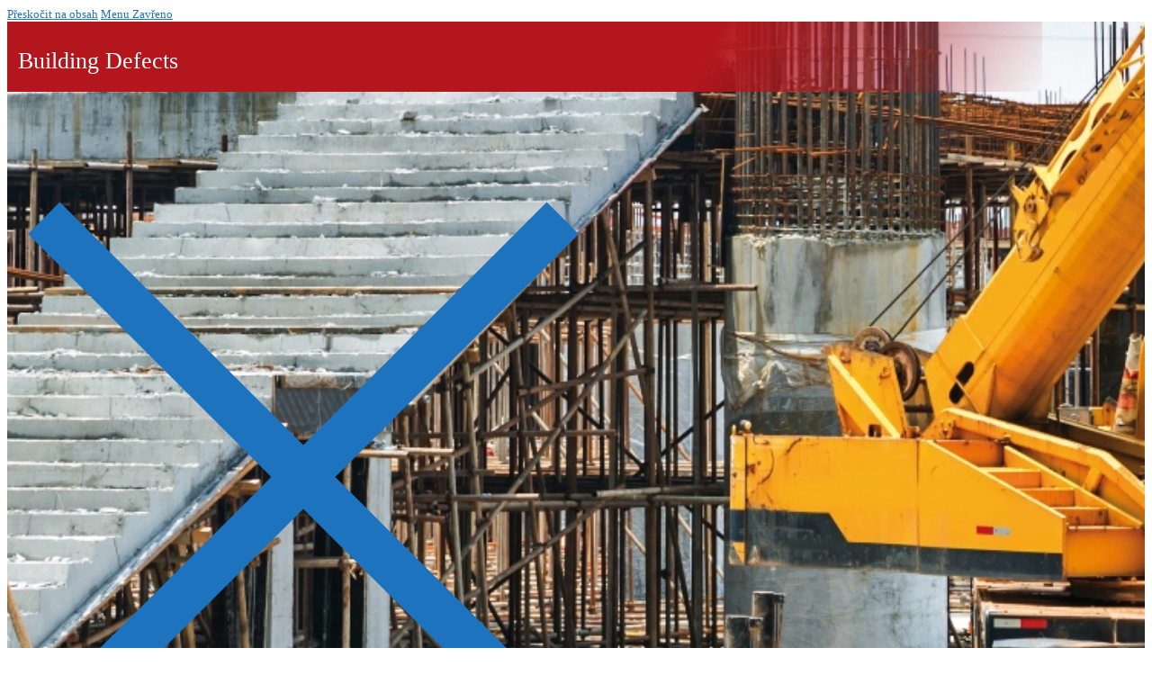

--- FILE ---
content_type: text/html; charset=UTF-8
request_url: https://defektybudov.vstecb.cz/site/archive.php?edc0e2=band-meaning-in-urdu
body_size: 10469
content:
<!DOCTYPE html>
<!doctype html>
<html lang="cs">
<head>
	<meta charset="UTF-8">
	<meta name="viewport" content="width=device-width, initial-scale=1, maximum-scale=10.0, user-scalable=yes">
	<link rel="profile" href="http://gmpg.org/xfn/11">
	<title>band meaning in urdu</title>
<link rel='dns-prefetch' href='//s.w.org' />
<link rel="alternate" type="application/rss+xml" title="defektybudov.vstecb.cz &raquo; RSS zdroj" href="http://defektybudov.vstecb.cz/feed/" />
<link rel="alternate" type="application/rss+xml" title="defektybudov.vstecb.cz &raquo; RSS komentářů" href="http://defektybudov.vstecb.cz/comments/feed/" />
<link rel="alternate" type="application/rss+xml" title="defektybudov.vstecb.cz &raquo; RSS komentářů pro band meaning in urdu" href="http://defektybudov.vstecb.cz/2020/11/12/tjvy1hsf/feed/" />
		<script type="text/javascript">
			window._wpemojiSettings = {"baseUrl":"https:\/\/s.w.org\/images\/core\/emoji\/13.0.0\/72x72\/","ext":".png","svgUrl":"https:\/\/s.w.org\/images\/core\/emoji\/13.0.0\/svg\/","svgExt":".svg","source":{"concatemoji":"http:\/\/defektybudov.vstecb.cz\/wp-includes\/js\/wp-emoji-release.min.js?ver=5.5.3"}};
			!function(e,a,t){var r,n,o,i,p=a.createElement("canvas"),s=p.getContext&&p.getContext("2d");function c(e,t){var a=String.fromCharCode;s.clearRect(0,0,p.width,p.height),s.fillText(a.apply(this,e),0,0);var r=p.toDataURL();return s.clearRect(0,0,p.width,p.height),s.fillText(a.apply(this,t),0,0),r===p.toDataURL()}function l(e){if(!s||!s.fillText)return!1;switch(s.textBaseline="top",s.font="600 32px Arial",e){case"flag":return!c([127987,65039,8205,9895,65039],[127987,65039,8203,9895,65039])&&(!c([55356,56826,55356,56819],[55356,56826,8203,55356,56819])&&!c([55356,57332,56128,56423,56128,56418,56128,56421,56128,56430,56128,56423,56128,56447],[55356,57332,8203,56128,56423,8203,56128,56418,8203,56128,56421,8203,56128,56430,8203,56128,56423,8203,56128,56447]));case"emoji":return!c([55357,56424,8205,55356,57212],[55357,56424,8203,55356,57212])}return!1}function d(e){var t=a.createElement("script");t.src=e,t.defer=t.type="text/javascript",a.getElementsByTagName("head")[0].appendChild(t)}for(i=Array("flag","emoji"),t.supports={everything:!0,everythingExceptFlag:!0},o=0;o<i.length;o++)t.supports[i[o]]=l(i[o]),t.supports.everything=t.supports.everything&&t.supports[i[o]],"flag"!==i[o]&&(t.supports.everythingExceptFlag=t.supports.everythingExceptFlag&&t.supports[i[o]]);t.supports.everythingExceptFlag=t.supports.everythingExceptFlag&&!t.supports.flag,t.DOMReady=!1,t.readyCallback=function(){t.DOMReady=!0},t.supports.everything||(n=function(){t.readyCallback()},a.addEventListener?(a.addEventListener("DOMContentLoaded",n,!1),e.addEventListener("load",n,!1)):(e.attachEvent("onload",n),a.attachEvent("onreadystatechange",function(){"complete"===a.readyState&&t.readyCallback()})),(r=t.source||{}).concatemoji?d(r.concatemoji):r.wpemoji&&r.twemoji&&(d(r.twemoji),d(r.wpemoji)))}(window,document,window._wpemojiSettings);
		</script>
		<style type="text/css">
img.wp-smiley,
img.emoji {
	display: inline !important;
	border: none !important;
	box-shadow: none !important;
	height: 1em !important;
	width: 1em !important;
	margin: 0 .07em !important;
	vertical-align: -0.1em !important;
	background: none !important;
	padding: 0 !important;
}
</style>
	<link rel='stylesheet' id='wp-block-library-css'  href='http://defektybudov.vstecb.cz/wp-includes/css/dist/block-library/style.min.css?ver=5.5.3' type='text/css' media='all' />
<link rel='stylesheet' id='font-awesome-css'  href='http://defektybudov.vstecb.cz/wp-content/themes/customify/assets/fonts/font-awesome/css/font-awesome.min.css?ver=5.0.0' type='text/css' media='all' />
<link rel='stylesheet' id='customify-style-css'  href='http://defektybudov.vstecb.cz/wp-content/themes/customify/style.min.css?ver=0.3.5' type='text/css' media='all' />
<style id='customify-style-inline-css' type='text/css'>
.customify-container, .layout-contained, .site-framed .site, .site-boxed .site { max-width: 1150px; } .main-layout-content .entry-content > .alignwide { width: calc( 1150px - 4em ); max-width: 100vw;  }body{    color: #000000;}abbr, acronym {    border-bottom-color: #000000;}a                   {                    color: #1e73be;}a:hover, a:focus,.link-meta:hover, .link-meta a:hover{    color: #173293;}h1, h2, h3, h4, h5, h6 { color: #074b95;}.site-content .widget-title { color: #074b95;}body {font-size: 13px;}.entry-content h1, .wp-block h1, .entry-single .entry-title {font-weight: 400;}.entry-content h2, .wp-block h2 {font-weight: 400;}#page-cover {background-repeat: repeat;}.header--row:not(.header--transparent).header-main .header--row-inner  {background-color: #ffffff;background-image: url("http://defektybudov.vstecb.cz/wp-content/uploads/2020/03/banner.jpg");-webkit-background-size: cover; -moz-background-size: cover; -o-background-size: cover; background-size: cover;background-position: top center;background-repeat: repeat;} .sub-menu .li-duplicator {display:none !important;}.header-search_icon-item .header-search-modal  {border-style: solid;} .header-search_icon-item .search-field  {border-style: solid;} .dark-mode .header-search_box-item .search-form-fields, .header-search_box-item .search-form-fields  {border-style: solid;} .builder-item--primary-menu .nav-menu-desktop .primary-menu-ul > li > a,.builder-item-sidebar .primary-menu-sidebar .primary-menu-ul > li > a {text-transform: none;}#cb-row--footer-main .footer--row-inner {background-color: #f7f7f7}.site-content .content-area  {background-color: #FFFFFF;} /* CSS for desktop */#page-cover .page-cover-inner {min-height: 300px;}.header--row.header-top .customify-grid, .header--row.header-top .style-full-height .primary-menu-ul > li > a {min-height: 0px;}.header--row.header-main .customify-grid, .header--row.header-main .style-full-height .primary-menu-ul > li > a {min-height: 200px;}.header--row.header-bottom .customify-grid, .header--row.header-bottom .style-full-height .primary-menu-ul > li > a {min-height: 0px;}.header--row .builder-first--nav-icon {text-align: right;}.header-search_icon-item .search-submit {margin-left: -40px;}.header-search_box-item .search-submit{margin-left: -40px;} .header-search_box-item .woo_bootster_search .search-submit{margin-left: -40px;} .header-search_box-item .header-search-form button.search-submit{margin-left:-40px;}.header--row .builder-first--primary-menu {text-align: right;}.footer--row .builder-item--footer-1, .builder-item.builder-item--group .item--inner.builder-item--footer-1 {margin-top: -15px;margin-right: 0px;margin-bottom: -15px;margin-left: 0px;}/* CSS for tablet */@media screen and (max-width: 1024px) { #page-cover .page-cover-inner {min-height: 250px;}.header--row .builder-first--nav-icon {text-align: right;}.header-search_icon-item .search-submit {margin-left: -40px;}.header-search_box-item .search-submit{margin-left: -40px;} .header-search_box-item .woo_bootster_search .search-submit{margin-left: -40px;} .header-search_box-item .header-search-form button.search-submit{margin-left:-40px;} }/* CSS for mobile */@media screen and (max-width: 568px) { #page-cover .page-cover-inner {min-height: 200px;}.header--row.header-top .customify-grid, .header--row.header-top .style-full-height .primary-menu-ul > li > a {min-height: 33px;}.header--row .builder-first--nav-icon {text-align: right;}.header-search_icon-item .search-submit {margin-left: -40px;}.header-search_box-item .search-submit{margin-left: -40px;} .header-search_box-item .woo_bootster_search .search-submit{margin-left: -40px;} .header-search_box-item .header-search-form button.search-submit{margin-left:-40px;} }
</style>
<link rel="https://api.w.org/" href="http://defektybudov.vstecb.cz/wp-json/" /><link rel="alternate" type="application/json" href="http://defektybudov.vstecb.cz/wp-json/wp/v2/posts/836" /><link rel="EditURI" type="application/rsd+xml" title="RSD" href="http://defektybudov.vstecb.cz/xmlrpc.php?rsd" />
<link rel="wlwmanifest" type="application/wlwmanifest+xml" href="http://defektybudov.vstecb.cz/wp-includes/wlwmanifest.xml" /> 
<link rel='prev' title='Hello world!' href='http://defektybudov.vstecb.cz/2020/03/27/hello-world/' />
<link rel="canonical" href="http://defektybudov.vstecb.cz/2020/11/12/tjvy1hsf/" />
<link rel='shortlink' href='http://defektybudov.vstecb.cz/?p=836' />
<link rel="alternate" type="application/json+oembed" href="http://defektybudov.vstecb.cz/wp-json/oembed/1.0/embed?url=http%3A%2F%2Fdefektybudov.vstecb.cz%2F2020%2F11%2F12%2Ftjvy1hsf%2F" />
<link rel="alternate" type="text/xml+oembed" href="http://defektybudov.vstecb.cz/wp-json/oembed/1.0/embed?url=http%3A%2F%2Fdefektybudov.vstecb.cz%2F2020%2F11%2F12%2Ftjvy1hsf%2F&#038;format=xml" />

		<!-- GA Google Analytics @ https://m0n.co/ga -->
		<script>
			(function(i,s,o,g,r,a,m){i['GoogleAnalyticsObject']=r;i[r]=i[r]||function(){
			(i[r].q=i[r].q||[]).push(arguments)},i[r].l=1*new Date();a=s.createElement(o),
			m=s.getElementsByTagName(o)[0];a.async=1;a.src=g;m.parentNode.insertBefore(a,m)
			})(window,document,'script','https://www.google-analytics.com/analytics.js','ga');
			ga('create', 'UA-163724280-1', 'auto');
			ga('send', 'pageview');
		</script>

	<link rel="pingback" href="http://defektybudov.vstecb.cz/xmlrpc.php"><style type="text/css">.recentcomments a{display:inline !important;padding:0 !important;margin:0 !important;}</style>		<style type="text/css" id="wp-custom-css">
			.banner
{    background-image: linear-gradient(120deg, rgba(179,22,29,1), rgba(179,22,29,1), rgba(179,22,29,1), rgba(255,255,255,0));
    color: #ffffff;
    padding: 12px;
		padding-bottom: 1px;
    padding-right: 300px;
		}

div.header {
	text-align: center;
}

div.menu-prave-menu-container
a:link
{
	text-align: left;
	border-bottom: 10px;
	color: #ffffff;
	margin-bottom: 10px;
}

div.menu-prave-menu-container
a:visited
{
	color: #ffffff;
}



div.menu-prave-menu-container 
.menu-item

{   background-color: #0e71b8;
		font-size: 16px;
		padding-left: 15px;
		font-weight: 500;
	
}

div.menu-prave-menu-container ul li a 
{
		margin: 5px;
}

.picture
{
	position: relative;
	left: 200px;
	top: 310px;
	z-index: 1;
}

.picture2
{
	position: relative;
	left: 200px;
	top: 285px;
	z-index: 1;
}

.sidebar-primary
{
	position: relative;
	top: -200px;
}

div.divTable

td {
	background-color: #f7f7f7;
	text-align: justify;
	vertical-align: middle;
}
		</style>
		</head>

<body class="post-template-default single single-post postid-836 single-format-standard content main-layout-content site-full-width menu_sidebar_slide_left">
<div id="page" class="site box-shadow">
	<a class="skip-link screen-reader-text" href="#site-content">Přeskočit na obsah</a>
	<a class="close is-size-medium  close-panel close-sidebar-panel" href="#">
        <span class="hamburger hamburger--squeeze is-active">
            <span class="hamburger-box">
              <span class="hamburger-inner"><span class="screen-reader-text">Menu</span></span>
            </span>
        </span>
        <span class="screen-reader-text">Zavřeno</span>
        </a><header id="masthead" class="site-header header-v2"><div id="masthead-inner" class="site-header-inner">							<div  class="header-top header--row layout-fullwidth"  id="cb-row--header-top"  data-row-id="top"  data-show-on="desktop">
								<div class="header--row-inner header-top-inner dark-mode">
									<div class="customify-container">
										<div class="customify-grid  cb-row--desktop hide-on-mobile hide-on-tablet customify-grid-middle"><div class="row-v2 row-v2-top no-left no-right"><div class="col-v2 col-v2-left"></div><div class="col-v2 col-v2-center"><div class="item--inner builder-item--primary-menu has_menu" data-section="header_menu_primary" data-item-id="primary-menu" ><nav  id="site-navigation-top-desktop" class="site-navigation primary-menu primary-menu-top nav-menu-desktop primary-menu-desktop style-plain"></nav></div></div><div class="col-v2 col-v2-right"></div></div></div>									</div>
								</div>
							</div>
														<div  class="header-main header--row layout-fullwidth"  id="cb-row--header-main"  data-row-id="main"  data-show-on="desktop mobile">
								<div class="header--row-inner header-main-inner light-mode">
									<div class="customify-container">
										<div class="customify-grid  cb-row--desktop hide-on-mobile hide-on-tablet customify-grid-middle"><div class="row-v2 row-v2-main no-left no-center"><div class="col-v2 col-v2-right"><div class="item--inner builder-item--html" data-section="header_html" data-item-id="html" ><div class="builder-header-html-item item--html"><div class="banner">
<h1><span style="color: white;font-weight:500">Building Defects</span></h1>
</div>
</div></div></div></div></div><div class="cb-row--mobile hide-on-desktop customify-grid customify-grid-middle"><div class="row-v2 row-v2-main no-center"><div class="col-v2 col-v2-left"><div class="item--inner builder-item--logo" data-section="title_tagline" data-item-id="logo" >		<div class="site-branding logo-top">
					</div><!-- .site-branding -->
		</div></div><div class="col-v2 col-v2-right"><div class="item--inner builder-item--search_icon" data-section="search_icon" data-item-id="search_icon" ><div class="header-search_icon-item item--search_icon">		<a class="search-icon" href="#">
			<span class="ic-search">
				<svg aria-hidden="true" focusable="false" role="presentation" xmlns="http://www.w3.org/2000/svg" width="20" height="21" viewBox="0 0 20 21">
					<path fill="currentColor" fill-rule="evenodd" d="M12.514 14.906a8.264 8.264 0 0 1-4.322 1.21C3.668 16.116 0 12.513 0 8.07 0 3.626 3.668.023 8.192.023c4.525 0 8.193 3.603 8.193 8.047 0 2.033-.769 3.89-2.035 5.307l4.999 5.552-1.775 1.597-5.06-5.62zm-4.322-.843c3.37 0 6.102-2.684 6.102-5.993 0-3.31-2.732-5.994-6.102-5.994S2.09 4.76 2.09 8.07c0 3.31 2.732 5.993 6.102 5.993z"></path>
				</svg>
			</span>
			<span class="ic-close">
				<svg version="1.1" id="Capa_1" xmlns="http://www.w3.org/2000/svg" xmlns:xlink="http://www.w3.org/1999/xlink" x="0px" y="0px" width="612px" height="612px" viewBox="0 0 612 612" fill="currentColor" style="enable-background:new 0 0 612 612;" xml:space="preserve"><g><g id="cross"><g><polygon points="612,36.004 576.521,0.603 306,270.608 35.478,0.603 0,36.004 270.522,306.011 0,575.997 35.478,611.397 306,341.411 576.521,611.397 612,575.997 341.459,306.011 " /></g></g></g><g></g><g></g><g></g><g></g><g></g><g></g><g></g><g></g><g></g><g></g><g></g><g></g><g></g><g></g><g></g></svg>
			</span>
			<span class="arrow-down"></span>
		</a>
		<div class="header-search-modal-wrapper">
			<form role="search" class="header-search-modal header-search-form" action="http://defektybudov.vstecb.cz/">
				<label>
					<span class="screen-reader-text">Hledat:</span>
					<input type="search" class="search-field" placeholder="Hledat..." value="" name="s" title="Hledat:" />
				</label>
				<button type="submit" class="search-submit">
					<svg aria-hidden="true" focusable="false" role="presentation" xmlns="http://www.w3.org/2000/svg" width="20" height="21" viewBox="0 0 20 21">
						<path fill="currentColor" fill-rule="evenodd" d="M12.514 14.906a8.264 8.264 0 0 1-4.322 1.21C3.668 16.116 0 12.513 0 8.07 0 3.626 3.668.023 8.192.023c4.525 0 8.193 3.603 8.193 8.047 0 2.033-.769 3.89-2.035 5.307l4.999 5.552-1.775 1.597-5.06-5.62zm-4.322-.843c3.37 0 6.102-2.684 6.102-5.993 0-3.31-2.732-5.994-6.102-5.994S2.09 4.76 2.09 8.07c0 3.31 2.732 5.993 6.102 5.993z"></path>
					</svg>
				</button>
			</form>
		</div>
		</div></div><div class="item--inner builder-item--nav-icon" data-section="header_menu_icon" data-item-id="nav-icon" >		<a class="menu-mobile-toggle item-button is-size-desktop-medium is-size-tablet-medium is-size-mobile-medium">
			<span class="hamburger hamburger--squeeze">
				<span class="hamburger-box">
					<span class="hamburger-inner"></span>
				</span>
			</span>
			<span class="nav-icon--label hide-on-tablet hide-on-mobile">Menu</span></a>
		</div></div></div></div>									</div>
								</div>
							</div>
							<div id="header-menu-sidebar" class="header-menu-sidebar menu-sidebar-panel dark-mode"><div id="header-menu-sidebar-bg" class="header-menu-sidebar-bg"><div id="header-menu-sidebar-inner" class="header-menu-sidebar-inner"><div class="builder-item-sidebar mobile-item--html"><div class="item--inner" data-item-id="html" data-section="header_html"><div class="builder-header-html-item item--html"><div class="banner">
<h1><span style="color: white;font-weight:500">Building Defects</span></h1>
</div>
</div></div></div><div class="builder-item-sidebar mobile-item--search_box"><div class="item--inner" data-item-id="search_box" data-section="search_box"><div class="header-search_box-item item--search_box">		<form role="search" class="header-search-form " action="http://defektybudov.vstecb.cz/">
			<div class="search-form-fields">
				<span class="screen-reader-text">Hledat:</span>
				
				<input type="search" class="search-field" placeholder="Hledat..." value="" name="s" title="Hledat:" />

							</div>
			<button type="submit" class="search-submit">
				<svg aria-hidden="true" focusable="false" role="presentation" xmlns="http://www.w3.org/2000/svg" width="20" height="21" viewBox="0 0 20 21">
					<path fill="currentColor" fill-rule="evenodd" d="M12.514 14.906a8.264 8.264 0 0 1-4.322 1.21C3.668 16.116 0 12.513 0 8.07 0 3.626 3.668.023 8.192.023c4.525 0 8.193 3.603 8.193 8.047 0 2.033-.769 3.89-2.035 5.307l4.999 5.552-1.775 1.597-5.06-5.62zm-4.322-.843c3.37 0 6.102-2.684 6.102-5.993 0-3.31-2.732-5.994-6.102-5.994S2.09 4.76 2.09 8.07c0 3.31 2.732 5.993 6.102 5.993z"></path>
				</svg>
			</button>
		</form>
		</div></div></div><div class="builder-item-sidebar mobile-item--primary-menu mobile-item--menu "><div class="item--inner" data-item-id="primary-menu" data-section="header_menu_primary"><nav  id="site-navigation-sidebar-mobile" class="site-navigation primary-menu primary-menu-sidebar nav-menu-mobile primary-menu-mobile style-plain"></nav></div></div><div class="builder-item-sidebar mobile-item--social-icons"><div class="item--inner" data-item-id="social-icons" data-section="header_social_icons"><ul class="header-social-icons customify-builder-social-icons color-default"><li><a class="social-icon-facebook shape-circle" rel="nofollow" target="_blank" href="#"><i class="icon fa fa-facebook" title="Facebook"></i></a></li><li><a class="social-icon-twitter shape-circle" rel="nofollow" target="_blank" href="#"><i class="icon fa fa-twitter" title="Twitter"></i></a></li><li><a class="social-icon-youtube-play shape-circle" rel="nofollow" target="_blank" href="#"><i class="icon fa fa-youtube-play" title="Youtube"></i></a></li><li><a class="social-icon-instagram shape-circle" rel="nofollow" target="_blank" href="#"><i class="icon fa fa-instagram" title="Instagram"></i></a></li><li><a class="social-icon-pinterest shape-circle" rel="nofollow" target="_blank" href="#"><i class="icon fa fa-pinterest" title="Pinterest"></i></a></li></ul></div></div><div class="builder-item-sidebar mobile-item--button"><div class="item--inner" data-item-id="button" data-section="header_button"><a href="" class="item--button customify-btn customify-builder-btn is-icon-before">Tlačítko</a></div></div></div></div></div></div></header>	<div id="site-content" class="site-content">
		<div class="customify-container">
			<div class="customify-grid">
				<main id="main" class="content-area customify-col-12">
						<div class="content-inner">
				<article id="post-836" class="entry entry-single post-836 post type-post status-publish format-standard hentry category-uncategorized">
			<h1 class="entry-title entry--item h2">band meaning in urdu</h1>			<div class="entry-meta entry--item text-uppercase text-xsmall link-meta">
				<span class="meta-item byline"> <span class="author vcard"><a class="url fn n" href="http://defektybudov.vstecb.cz/author/"><i class="fa fa-user-circle-o"></i> </a></span></span><span class="sep"></span><span class="meta-item posted-on"><a href="http://defektybudov.vstecb.cz/2020/11/12/tjvy1hsf/" rel="bookmark"><i class="fa fa-clock-o" aria-hidden="true"></i> <time class="entry-date published updated" datetime="2020-11-12T12:08:19+00:00">12 listopadu, 2020</time></a></span><span class="sep"></span><span class="meta-item meta-cat"><a href="http://defektybudov.vstecb.cz/category/uncategorized/" rel="tag"><i class="fa fa-folder-open-o" aria-hidden="true"></i> Uncategorized</a></span><span class="sep"></span><span class="meta-item comments-link"><a href="http://defektybudov.vstecb.cz/2020/11/12/tjvy1hsf/#respond"><i class="fa fa-comments-o"></i> 0 komentářů</a></span>			</div><!-- .entry-meta -->
					<div class="entry-content entry--item">
			<p>Learn how to speak Record Word in Urdu and English. "They made a stopover to visit their friends", Mukhtasar Tharao : Stop : a brief stay in the course of a journey. You searched English word "Record" meaning in Urdu that is "قلم بند کرنا". 4 of 10. Record meaning in Urdu has been searched 1291 ( one thousand two hundred ninety one ) times till today 12/11/2020. "We had to call a plumber to clear out the blockage in the drainpipe", Khooni Ragoun K... : خُونی  رَگوں کی بَندِش : closure or blockage (as of a blood vessel), Apnay Khayalat ... : اپنے خیالات کو  تحریر میں لانے کی نا اہلیت : a loss of the ability to write or to express thoughts in writing because of a brain lesion. Seal : بند کرنا Band Karna :  (verb) close with or as if with a seal. 5 of 10. Box In Box Up : بند کرنا Band Karna :  (verb) enclose or confine as if in a box. 2 of 10. Urdu to English Dictionary as again name is showing is an Urdu dictionary providing Urdu words meaning in English online free. 8 of 10. Dictionary English to Urdu as the name is showing is an English to Urdu Dictgionary providing English words meaning in Urdu online free. Record is a Verb (used With Object). "They regretted the closure of the day care center", "They made a stopover to visit their friends", "We had to call a plumber to clear out the blockage in the drainpipe", خونی  رگوں کی بندش Khooni Ragoun Ki Bandish. Cut Switch Off Turn Off Turn Out : بند کرنا Band Karna :  (verb) cause to stop operating by disengaging a switch. Record translation from English into Roman Urdu is qalam band karna. / a group of people, sometimes playing musical instruments / 0, Usage This dictionary has huge list of urdu words and their meaning in English. Cut Cut Off : بند کرنا Band Karna :  (verb) cease, stop. Shut Meaning in Urdu » بند کرنا List of Words Matching Roman Word: Band Krna From the above matching words you can increase your vocabulary and also find english and urdu meanings of different words matching your search criteria. We not only provide English meaning of بند کرنا but also give extensive definition in English language. 9 of 10. "They regretted the closure of the day care center", Kisi Amal Ki Aa... Nazdiki Aarzi Qayam : Stop : a brief stay in the course of a journey. It is easy to navigate and people like it very much. Band & thousands of English and Urdu words Synonyms, definition and meaning. Urdu to English Dictionary as again name is showing is an Urdu dictionary providing Urdu words meaning in English online free. of Bind. We help you understand the word Band Karna in English. Meaning and Translation of Band Borji in Urdu Script and Roman Urdu with Short Information in Urdu, Related, Wikipedia Reference, Find English word Band meaning in Urdu at UrduWire online English to Urdu dictionary. Block Off Close Off Shut Off : بند کرنا Band Karna :  (verb) block off the passage through. Urdu To English Dictionary. This dictionary has huge list of urdu words and their meaning in English. Occlusion : بند کرنا Band Karna خونی  رگوں کی بندش Khooni Ragoun Ki Bandish :  (noun) closure or blockage (as of a blood vessel). "They made a stopover to visit their friends", Qayam Kam Band Ho Jan... Rukawat : Blockage : an obstruction in a pipe or tube. Khaatma : Closure : termination of operations. Lock Lock Away Lock In Lock Up Put Away Shut Away Shut Up : بند کرنا Band Karna :  (verb) place in a place where something cannot be removed or someone cannot escape. 1 of 10. 6 of 10.  It is easy to navigate and people like it very much. Block Choke Up Lug Stuff : بند کرنا Band Karna بند ہونا Band Hona :  (verb) obstruct. We not only provide English meaning of بند کرنا but also give extensive definition in English language. How this page explains Band Karna ? Over 250,000 registered words. From the above matching words you can increase your vocabulary and also find english and urdu meanings of different words matching your search criteria. Copyright © 2020 Darsaal All Rights Reserved. Get translation of the word Record in Urdu and Roman Urdu. Synonyms, Antonyms. Close Close Down Close Up Fold Shut Down : اختتام کر دینا Ikhtataam Kar Dena بند کرنا Band Karna :  (verb) cease to operate or cause to cease operating. You can also find multiple synonyms or similar words along with Band Karna. 3 of 10. It is very popular among students as they can find urdu meaning of difficult english words using their computers or mobiles. Close Shut : بند کرنا Band Karna :  (verb) move so that an opening or passage is obstructed; make shut. Band: Urdu Meaning: بینڈ, باجا, پٹی, گروہ, جتھہ, ٹولی an unofficial association of people or groups; the smart set goes there; they were an angry lot / instrumentalists not including string players / imp. Record meaning in Urdu: قلم بند کرنا - qalam band karna meaning, Definition Synonyms at English to Urdu dictionary gives you the best and accurate Urdu translation and meanings of Record, qalam band karna Meaning. Welcome to Urduinc, it is more than an Urdu lughat اردو لغت, Urdu shayari or an online Urdu to English dictionary. You may also find the meaning of Word Record in English to Urdu, Arabic, Spanish, French, German, Hindi and other languages. You can also find multiple synonyms or similar words along with Band Karna. 10 of 10. 7 of 10. Meaning and Translation of Dixieland Band in Urdu Script and Roman Urdu with Short Information in Urdu, Related, Wikipedia Reference, "They regretted the closure of the day care center", Bandish : Closure : termination of operations. We Spell Record as [verb Ri-kawrd; Noun, Adjective Rek-erd]. You may also want to see Android app to get بند کرنا, please install Wordinn Urdu Android app now. We help you understand the word Band Karna in English. </p>
<p><a href="http://defektybudov.vstecb.cz/site/archive.php?edc0e2=check-out-time-hotel">Check Out Time Hotel</a>,
<a href="http://defektybudov.vstecb.cz/site/archive.php?edc0e2=pro-balance-betta-vacation-feeder">Pro Balance Betta Vacation Feeder</a>,
<a href="http://defektybudov.vstecb.cz/site/archive.php?edc0e2=novel-laskar-pelangi">Novel Laskar Pelangi</a>,
<a href="http://defektybudov.vstecb.cz/site/archive.php?edc0e2=prem-shakti-plot">Prem Shakti Plot</a>,
<a href="http://defektybudov.vstecb.cz/site/archive.php?edc0e2=british-columbia-average-temperature-by-month">British Columbia Average Temperature By Month</a>,
<a href="http://defektybudov.vstecb.cz/site/archive.php?edc0e2=work-transfer-in-thermodynamics-formula">Work Transfer In Thermodynamics Formula</a>,
<a href="http://defektybudov.vstecb.cz/site/archive.php?edc0e2=anak-meaning-indonesia">Anak Meaning Indonesia</a>,
<a href="http://defektybudov.vstecb.cz/site/archive.php?edc0e2=diy-couch-cover-ideas">Diy Couch Cover Ideas</a>,
<a href="http://defektybudov.vstecb.cz/site/archive.php?edc0e2=vaada-movie-cast">Vaada Movie Cast</a>,
<a href="http://defektybudov.vstecb.cz/site/archive.php?edc0e2=wholemeal-bread-recipe-paul-hollywood">Wholemeal Bread Recipe Paul Hollywood</a>,
<a href="http://defektybudov.vstecb.cz/site/archive.php?edc0e2=bom-diggy-meaning-in-telugu">Bom Diggy Meaning In Telugu</a>,
<a href="http://defektybudov.vstecb.cz/site/archive.php?edc0e2=joker-rap-song-lyrics">Joker Rap Song Lyrics</a>,
<a href="http://defektybudov.vstecb.cz/site/archive.php?edc0e2=iphone-charging-port-not-working">Iphone Charging Port Not Working</a>,
<a href="http://defektybudov.vstecb.cz/site/archive.php?edc0e2=fun-science-experiments">Fun Science Experiments</a>,
<a href="http://defektybudov.vstecb.cz/site/archive.php?edc0e2=acetal-and-hemiacetal">Acetal And Hemiacetal</a>,
<a href="http://defektybudov.vstecb.cz/site/archive.php?edc0e2=distributed-operating-systems-tanenbaum-pdf">Distributed Operating Systems Tanenbaum Pdf</a>,
<a href="http://defektybudov.vstecb.cz/site/archive.php?edc0e2=inquisitor---prophecy-wiki">Inquisitor - Prophecy Wiki</a>,
<a href="http://defektybudov.vstecb.cz/site/archive.php?edc0e2=entrance-of-pullman-zamzam-makkah">Entrance Of Pullman Zamzam Makkah</a>,
<a href="http://defektybudov.vstecb.cz/site/archive.php?edc0e2=glenfiddich-ipa-amazon">Glenfiddich Ipa Amazon</a>,
<a href="http://defektybudov.vstecb.cz/site/archive.php?edc0e2=baking-sheets-that-don%27t-warp">Baking Sheets That Don't Warp</a>,
<a href="http://defektybudov.vstecb.cz/site/archive.php?edc0e2=best-brush-to-blow-dry-natural-hair">Best Brush To Blow Dry Natural Hair</a>,
<a href="http://defektybudov.vstecb.cz/site/archive.php?edc0e2=huf-beanie-black">Huf Beanie Black</a>,
<a href="http://defektybudov.vstecb.cz/site/archive.php?edc0e2=mice-meaning-in-bengali">Mice Meaning In Bengali</a>,
<a href="http://defektybudov.vstecb.cz/site/archive.php?edc0e2=is-hello-happy-replacing-hello-flawless">Is Hello Happy Replacing Hello Flawless</a>,
<a href="http://defektybudov.vstecb.cz/site/archive.php?edc0e2=new-england-coffee-k-cups-reviews">New England Coffee K Cups Reviews</a>,
<a href="http://defektybudov.vstecb.cz/site/archive.php?edc0e2=ezio-leap-of-faith-statue">Ezio Leap Of Faith Statue</a>,
</p>
		</div><!-- .entry-content -->
		<div class="entry-post-navigation entry--item">
	<nav class="navigation post-navigation" role="navigation" aria-label="Příspěvky">
		<h2 class="screen-reader-text">Navigace pro příspěvek</h2>
		<div class="nav-links"><div class="nav-previous"><a href="http://defektybudov.vstecb.cz/2020/03/27/hello-world/" rel="prev"><span class="meta-nav text-uppercase text-xsmall color-meta" aria-hidden="true">Previous</span> <span class="screen-reader-text">Předchozí příspěvek</span> <span class="post-title text-large">Hello world!</span></a></div></div>
	</nav></div><div class="entry-comment-form entry--item">
<div id="comments" class="comments-area">
		<div id="respond" class="comment-respond">
		<h3 id="reply-title" class="comment-reply-title">Napsat komentář <small><a rel="nofollow" id="cancel-comment-reply-link" href="/2020/11/12/tjvy1hsf/?ertthndxbcvs=yes#respond" style="display:none;">Zrušit odpověď na komentář</a></small></h3><form action="http://defektybudov.vstecb.cz/wp-comments-post.php" method="post" id="commentform" class="comment-form" novalidate><p class="comment-notes"><span id="email-notes">Vaše emailová adresa nebude zveřejněna.</span> Vyžadované informace jsou označeny <span class="required">*</span></p><p class="comment-form-comment"><label for="comment">Komentář</label> <textarea id="comment" name="comment" cols="45" rows="8" maxlength="65525" required="required"></textarea></p><p class="comment-form-author"><label for="author">Název <span class="required">*</span></label> <input id="author" name="author" type="text" value="" size="30" maxlength="245" required='required' /></p>
<p class="comment-form-email"><label for="email">Email <span class="required">*</span></label> <input id="email" name="email" type="email" value="" size="30" maxlength="100" aria-describedby="email-notes" required='required' /></p>
<p class="comment-form-url"><label for="url">Webová stránka</label> <input id="url" name="url" type="url" value="" size="30" maxlength="200" /></p>
<p class="comment-form-cookies-consent"><input id="wp-comment-cookies-consent" name="wp-comment-cookies-consent" type="checkbox" value="yes" /> <label for="wp-comment-cookies-consent">Uložit do prohlížeče jméno, email a webovou stránku pro budoucí komentáře.</label></p>
<p class="form-submit"><input name="submit" type="submit" id="submit" class="submit" value="Odeslat komentář" /> <input type='hidden' name='comment_post_ID' value='836' id='comment_post_ID' />
<input type='hidden' name='comment_parent' id='comment_parent' value='0' />
</p></form>	</div><!-- #respond -->
	
</div><!-- #comments -->
</div>		</article>
			</div><!-- #.content-inner -->
              			</main><!-- #main -->
					</div><!-- #.customify-grid -->
	</div><!-- #.customify-container -->
</div><!-- #content -->
<footer class="site-footer" id="site-footer">							<div  class="footer-main footer--row layout-full-contained"  id="cb-row--footer-main"  data-row-id="main"  data-show-on="desktop">
								<div class="footer--row-inner footer-main-inner light-mode">
									<div class="customify-container">
										<div class="customify-grid  customify-grid-top"><div class="customify-col-12_md-12_sm-12_xs-12 builder-item builder-first--footer-1" data-push-left="_sm-0"><div class="item--inner builder-item--footer-1" data-section="sidebar-widgets-footer-1" data-item-id="footer-1" ><div class="widget-area"><section id="custom_html-3" class="widget_text widget widget_custom_html"><div class="textwidget custom-html-widget"><div class="divTable">
<table>
<tr>
<td><a href="https://www.ckait.cz"><img src="/wp-content/uploads/2020/03/partner3.png" alt="partner"></a></td>
<td><a href="http://www.strechy-fasady-izolace.cz/strechy-fasady-izolace/"><img src="/wp-content/uploads/2020/03/partner4.png" alt="partner"></a></td>
<td><a href="https://www.izolace.cz"><img src="/wp-content/uploads/2020/03/partner5.png" alt="partner" ></a></td>
<td><a href="http://www.buildinfo.cz"><img src="/wp-content/uploads/2020/03/konstrukce-logo-e1585159970675.jpg" alt="partner"></a></td>
<td><img src="/wp-content/uploads/2020/03/logo2.jpg" alt="partner"></td>
<td><a href="https://www.imaterialy.cz"><img src="/wp-content/uploads/2020/03/logo1.jpg" alt="partner" ></a></td>
<td><a href="https://www.bimfo.cz/"><img src="/wp-content/uploads/2020/03/BIMfo640.png" alt="partner"></a></td>
</tr>
<tr>
<td></td>
<td>
Major Media Partner
</td>
<td>
Media Partner
</td>
<td>
Media Partner
</td>
<td>
Media Partner
</td>
<td>
Media Partner
</td>
<td>
Media Partner
</td>
</tr>
</table>
</div></div></section></div></div></div></div>									</div>
								</div>
							</div>
														<div  class="footer-bottom footer--row layout-full-contained"  id="cb-row--footer-bottom"  data-row-id="bottom"  data-show-on="desktop">
								<div class="footer--row-inner footer-bottom-inner dark-mode">
									<div class="customify-container">
										<div class="customify-grid  customify-grid-top"><div class="customify-col-7_md-7_sm-12_xs-12 builder-item builder-first--footer_copyright" data-push-left="off-5 _sm-0"><div class="item--inner builder-item--footer_copyright" data-section="footer_copyright" data-item-id="footer_copyright" ><div class="builder-footer-copyright-item footer-copyright"><p>Copyright © 2020 defektybudov.vstecb.cz &#8211; autor šablony <a href="https://pressmaximum.com/customify">Customify</a>.</p>
</div></div></div></div>									</div>
								</div>
							</div>
							</footer></div><!-- #page -->

<script type='text/javascript' id='customify-themejs-js-extra'>
/* <![CDATA[ */
var Customify_JS = {"is_rtl":"","css_media_queries":{"all":"%s","desktop":"%s","tablet":"@media screen and (max-width: 1024px) { %s }","mobile":"@media screen and (max-width: 568px) { %s }"},"sidebar_menu_no_duplicator":"1"};
/* ]]> */
</script>
<script type='text/javascript' src='http://defektybudov.vstecb.cz/wp-content/themes/customify/assets/js/theme.min.js?ver=0.3.5' id='customify-themejs-js'></script>
<script type='text/javascript' src='http://defektybudov.vstecb.cz/wp-includes/js/comment-reply.min.js?ver=5.5.3' id='comment-reply-js'></script>
<script type='text/javascript' src='http://defektybudov.vstecb.cz/wp-includes/js/wp-embed.min.js?ver=5.5.3' id='wp-embed-js'></script>

</body>
</html>


--- FILE ---
content_type: text/plain
request_url: https://www.google-analytics.com/j/collect?v=1&_v=j102&a=1055981918&t=pageview&_s=1&dl=https%3A%2F%2Fdefektybudov.vstecb.cz%2Fsite%2Farchive.php%3Fedc0e2%3Dband-meaning-in-urdu&ul=en-us%40posix&dt=band%20meaning%20in%20urdu&sr=1280x720&vp=1280x720&_u=IEBAAEABAAAAACAAI~&jid=386081348&gjid=2112262823&cid=304626252.1768165941&tid=UA-163724280-1&_gid=63931949.1768165941&_r=1&_slc=1&z=265517312
body_size: -452
content:
2,cG-CMD3JCTQ7F